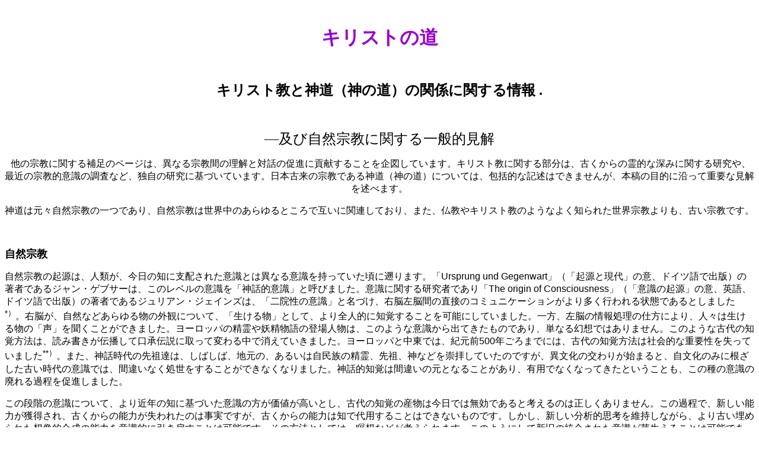

--- FILE ---
content_type: text/html
request_url: https://www.ways-of-christ.com/ja/shinto.htm
body_size: 4583
content:
<HTML>

<HEAD>
<META HTTP-EQUIV="Content-Type" CONTENT="text/html; charset=shift_jis">
<META HTTP-EQUIV="Content-Language" CONTENT="ja">
<meta name="content-language" content="ja">
<meta name="description" content="キリスト教と神道（神の道）の関係に関する情報">
<META NAME="GENERATOR" CONTENT="Microsoft FrontPage 4.0">
<META NAME="ProgId" CONTENT="FrontPage.Editor.Document">
<meta name="rating" content="general">
<TITLE>キリスト教と神道（神の道）の関係に関する情報</TITLE>
</HEAD>

<BODY>

<P ALIGN="CENTER">　</P>
<B>
<P ALIGN="CENTER"><FONT LANG="JA" SIZE="6" color="#9900CC">キリストの道</FONT></P>
</B>
<P>&nbsp;</P>
<B>
<P ALIGN="CENTER"><FONT LANG="JA" SIZE="5">キリスト教と神道（神の道）の関係に関する情報 
.</FONT></P>
<P ALIGN="CENTER">　</P>
</B>
<FONT FACE="MS Mincho" LANG="JA" SIZE="5">
<P ALIGN="CENTER">―</FONT><FONT LANG="JA" SIZE="5">及び自然宗教に関する一般的見解</FONT></P>
<P ALIGN="CENTER">&nbsp;<FONT LANG="JA">他の宗教に関する補足のページは、異なる宗教間の理解と対話の促進に貢献することを企図しています。キリスト教に関する部分は、古くからの霊的な深みに関する研究や、最近の宗教的意識の調査など、独自の研究に基づいています。日本古来の宗教である神道（神の道）については、包括的な記述はできませんが、本稿の目的に沿って重要な見解を述べます。</FONT></P>
<P><FONT LANG="JA">神道は元々自然宗教の一つであり、自然宗教は世界中のあらゆるところで互いに関連しており、また、仏教やキリスト教のようなよく知られた世界宗教よりも、古い宗教です。</FONT></P>
<FONT FACE="Arial">
<P>&nbsp;</P>
</FONT><B>
<P><FONT LANG="JA" SIZE="4">自然宗教</FONT></P>
</B>
<P><FONT LANG="JA">自然宗教の起源は、人類が、今日の知に支配された意識とは異なる意識を持っていた頃に遡ります。「</FONT><FONT FACE="Arial">Ursprung   
und Gegenwart</FONT><FONT LANG="JA">」（「起源と現代」の意、ドイツ語で出版）の著者であるジャン・ゲブサーは、このレベルの意識を「神話的意識」と呼びました。意識に関する研究者であり「</FONT><FONT FACE="Arial">The   
origin of Consciousness</FONT><FONT LANG="JA">」（「意識の起源」の意、英語、ドイツ語で出版）の著者であるジュリアン・ジェインズは、「二院性の意識」と名づけ、右脳左脳間の直接のコミュニケーションがより多く行われる状態であるとしました</FONT><SUP><FONT FACE="Arial">*</FONT><FONT LANG="JA">）</FONT></SUP><FONT LANG="JA">。右脳が、自然などあらゆる物の外観について、「生ける物」として、より全人的に知覚することを可能にしていました。一方、左脳の情報処理の仕方により、人々は生ける物の「声」を聞くことができました。ヨーロッパの精霊や妖精物語の登場人物は、このような意識から出てきたものであり、単なる幻想ではありません。このような古代の知覚方法は、読み書きが伝播して口承伝説に取って変わる中で消えていきました。ヨーロッパと中東では、紀元前</FONT><FONT FACE="Arial">500</FONT><FONT LANG="JA">年ごろまでには、古代の知覚方法は社会的な重要性を失っていました</FONT><SUP><FONT FACE="Arial">**</FONT><FONT LANG="JA">）</FONT></SUP><FONT LANG="JA">。また、神話時代の先祖達は、しばしば、地元の、あるいは自民族の精霊、先祖、神などを崇拝していたのですが、異文化の交わりが始まると、自文化のみに根ざした古い時代の意識では、間違いなく処世をすることができなくなりました。神話的知覚は間違いの元となることがあり、有用でなくなってきたということも、この種の意識の廃れる過程を促進しました。</FONT></P>  
<P><FONT LANG="JA">この段階の意識について、より近年の知に基づいた意識の方が価値が高いとし、古代の知覚の産物は今日では無効であると考えるのは正しくありません。この過程で、新しい能力が獲得され、古くからの能力が失われたのは事実ですが、古くからの能力は知で代用することはできないものです。しかし、新しい分析的思考を維持しながら、より古い埋められた想像的合成の能力を意識的に引き戻すことは可能です。その方法としては、瞑想などが考えられます。このようにして新旧の統合された意識が芽生えることは可能であり、これにより、右脳と左脳の調和に至ることができます。今日の多くの問題が知的解決の限界を超えています。環境問題の真の複雑性を、知的レベルだけで、理解し解決することは、明らかに不可能です。ドゥーマー（</FONT><FONT FACE="Arial">D&ouml;rner</FONT><FONT LANG="JA">）は、まだ間に合ううちに、環境問題を理解し解決するには、「多要素の意識」（</FONT><FONT FACE="Arial">multifactorial   
consciousness</FONT><FONT LANG="JA">）が必要だといいました。彼が調査した学生のほとんどが、このような意識が欠如していました。今日、人類は、神話的意識という古い意識をただ復活させるということではなく、知以前の伝承からインスピレーションを得ることができます。ですから、妖精物語は今日の子供たちにとっても、価値あるものです。なぜなら、幼少期における右脳機能の萎縮を食い止める働きをするからです。</FONT></P>  
<P><FONT LANG="JA">原始キリスト教では「聖霊の賜物」が重要な役割を演じました。（ヨハネ書</FONT><FONT FACE="Arial">16</FONT><FONT LANG="JA">章、コリント書</FONT><FONT FACE="Arial">12</FONT><FONT LANG="JA">章</FONT><FONT FACE="Arial">7-11</FONT><FONT LANG="JA">節、使途行伝</FONT><FONT FACE="Arial">2</FONT><FONT LANG="JA">章</FONT><FONT FACE="Arial">17-20</FONT><FONT LANG="JA">節など。<U>また、英語他の言語で、主要文献の中の「精霊降臨（ペンテコステ）」の章もご覧ください。</U>）「聖霊」は神の力であり、人間の創造力を、人間業を超えるものにすることも可能にします。霊というものは単なる右脳の活動ではありませんが、右脳機能を使います。しかし、「聖霊」はイエス・キリストの文脈で現れます。イエス自身が弟子達に「風（霊）は思いのままに吹く。」と言っていますが、もし、イエス・キリストに波長を合わせて待っていなければ、その人はイエスが預言した「聖霊」の降臨を経験したことを、どのようにして知ることができるでしょうか。</FONT></P>  
<B>  
<P><FONT LANG="JA" SIZE="4">神道</FONT></B><FONT SIZE="2"><BR>  
</FONT><FONT LANG="JA">神道あるいは神の道とは「（天界または尊ぶべき）霊の道」という意味です。私達は他の「多神教」も調査しましたが、これらが大元となる一神を崇めるところに始まり、その神の性質の一つ一つを後に別々に神格化して崇拝するようになったのとは異なり、神道に関しては、大元の一神というような起源は見つかりません。他の民族の天地創造神話は、天と地（及び黄泉の国）の創造から始まりますが、日本の創造神話は天地を既にあるものとして始まります。その天地の中に忽然と神々が現れ三界のすべてに住まいます。地には人間達が住んでおり、黄泉の国にも多くの死者や魔物が住んでいます。また尊ぶべき祖先も日本の神の国に加わります。巨大な神の国の最上位には、太陽の女神アマテラスが君臨していますが、この女神はすべての創造者としては扱われておらず、神々の会議が命じてイザナギとイザナミという神に創造させた女神なのです。</FONT></P>  
<P><FONT LANG="JA">神道の神格崇拝は、家庭あるいは神社（仏閣）で行われ、規定の祈り（感謝と願い事）を唱え、米、酒を供えます。また、以前は本物の動物も供え物として捧げていましたが、現在は動物を象徴するものを代わりに供えています。</FONT></P>  
<P><FONT LANG="JA">神道は国家と天皇を頂点とする新興宗教と融合させられましたが、この思想は第二次世界大戦後、公式には破棄させられました。</FONT></P>  
<P><FONT LANG="JA">自然宗教では特殊な知識と媒体能力を有するシャーマンが中心的役割を果たしますが、神道では、神官が指導者となっています。</FONT></P>  
<P><FONT LANG="JA">倫理上の教義については、罪の一覧があって、他の宗教との接触の中から、倫理原則も発展しました。これは世界宗教のすべてに見られることです。</FONT></P>  
<P><FONT LANG="JA">日本では、ヨーロッパのような異なる宗教間での隔たりがありません。多くの日本人が、複数の宗教組織・団体の構成員です。</FONT></P>  
<SUP><FONT FACE="Arial" SIZE="2">  
<P ALIGN="CENTER">*</FONT><FONT LANG="JA" SIZE="2">）</FONT></SUP><FONT LANG="JA" SIZE="2">ジェインズ自身は、この古い脳の機能が、神のあるいは自然の力を体験したという寓話の説明として充分であるかのような印象を与える説明をしました。私達の研究では、これは正しくないと考えます。ジェインズの発見した機能は、知覚された存在が「何者であるか」について、答えを与えるものではありません。「神々」も神も脳の中には見つかりません。これは特殊なレベルの何らかの実在であって、脳はそれを何らかの形で解釈する働きをするだけです。ジェインズによって示された神話的知覚の時代の人間には、現代の意識ができるような神格を想像力で描き出すことが出来なかったのです。同様に、霊的な夢あるいは瞑想時の体験というものも、日常生活を消化する過程というだけでは説明のできない何か別のものを反映していることがあります。</FONT></P>  
<SUP><FONT FACE="Arial" SIZE="2">  
<P ALIGN="CENTER">**</FONT><FONT LANG="JA" SIZE="2">）</FONT></SUP><FONT LANG="JA" SIZE="2">ヨーロッパではホメーロスの叙事詩が作られた時代は神話時代ですが、少し後のギリシャの哲学者が、早くも知的意識の台頭を示しています。</FONT></P>  
<P ALIGN="CENTER">&nbsp;</P>  
<DIV ALIGN="center"> 
  <CENTER> 
  <TABLE BORDER="1" CELLSPACING="1" WIDTH="50%" CELLPADDING="4"> 
    <TR> 
      <TD VALIGN="MIDDLE" BGCOLOR="#CCFFFF" ALIGN="center"><B> 
        <P ALIGN="CENTER" STYLE="margin-top: 4 pt; margin-bottom: 4 pt"><FONT LANG="JA"><A HREF="http://www.ways-of-christ.com/ja/index.html">ホームページへ</A></FONT><A HREF="http://www.ways-of-christ.com/ja/index.html"><FONT FACE="MS Mincho" LANG="JA">:<BR> 
        </FONT><FONT LANG="JA">その他のトピックと主要文献<BR> 
        </FONT></A><FONT FACE="MS Mincho" LANG="JA">&nbsp;<A HREF="http://www.ways-of-christ.com/ja">http://www.ways-of-christ.com/ja</A></FONT></P> 
        </B> 
        <P ALIGN="CENTER" STYLE="margin-top: 4 pt; margin-bottom: 4 pt"><FONT LANG="JA" SIZE="2">「イエス・キリストの道」は、人類の意識及び人類と</FONT></P> 
        <P ALIGN="CENTER" STYLE="margin-top: 4 pt; margin-bottom: 4 pt"><FONT LANG="JA" SIZE="2">地球の変化へのキリストの貢献について、</FONT></P> 
        <P ALIGN="CENTER" STYLE="margin-top: 4 pt; margin-bottom: 4 pt"><FONT LANG="JA" SIZE="2">数多くの調査研究と経験分野からの</FONT></P> 
        <P ALIGN="CENTER" STYLE="margin-top: 4 pt; margin-bottom: 4 pt"><FONT LANG="JA" SIZE="2">新しい見方に基づき、独自の情報を提供するぺージです。</FONT></P> 
        <P ALIGN="CENTER" STYLE="margin-top: 4 pt; margin-bottom: 4 pt"><FONT LANG="JA" SIZE="2">個人の人格的成長のための実践的なヒントもあります。</FONT></TD> 
    </TR> 
  </TABLE> 
  </CENTER> 
</DIV> 
<P>　</P> 
 
</BODY> 
 
</HTML> 
